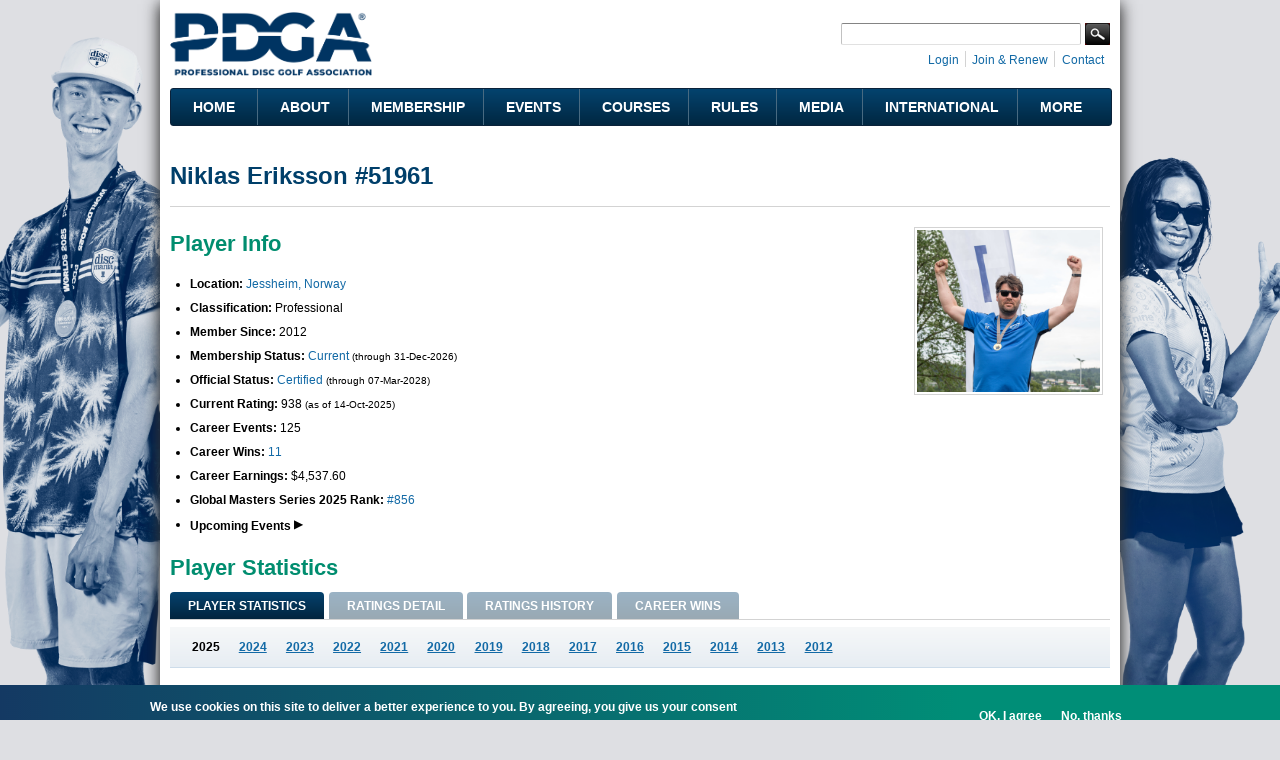

--- FILE ---
content_type: text/html; charset=utf-8
request_url: https://www.google.com/recaptcha/api2/aframe
body_size: 266
content:
<!DOCTYPE HTML><html><head><meta http-equiv="content-type" content="text/html; charset=UTF-8"></head><body><script nonce="CQWH1Oaj7XzQeklaNL_eXg">/** Anti-fraud and anti-abuse applications only. See google.com/recaptcha */ try{var clients={'sodar':'https://pagead2.googlesyndication.com/pagead/sodar?'};window.addEventListener("message",function(a){try{if(a.source===window.parent){var b=JSON.parse(a.data);var c=clients[b['id']];if(c){var d=document.createElement('img');d.src=c+b['params']+'&rc='+(localStorage.getItem("rc::a")?sessionStorage.getItem("rc::b"):"");window.document.body.appendChild(d);sessionStorage.setItem("rc::e",parseInt(sessionStorage.getItem("rc::e")||0)+1);localStorage.setItem("rc::h",'1769457157199');}}}catch(b){}});window.parent.postMessage("_grecaptcha_ready", "*");}catch(b){}</script></body></html>